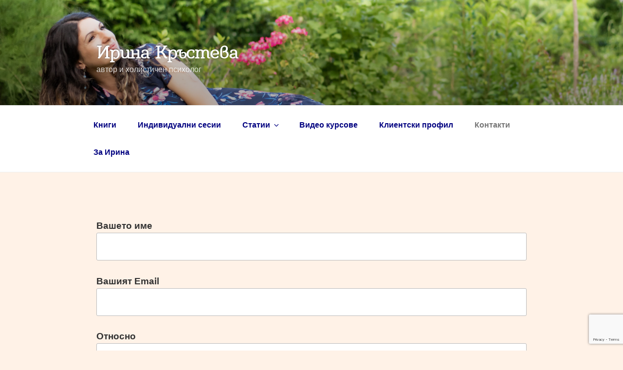

--- FILE ---
content_type: text/html; charset=utf-8
request_url: https://www.google.com/recaptcha/api2/anchor?ar=1&k=6LcwwoYUAAAAANecFTkuoKiNaYaFrWRO5GhAfXld&co=aHR0cHM6Ly93d3cuaXJpbmFrcmFzdGV2YS5jb206NDQz&hl=en&v=PoyoqOPhxBO7pBk68S4YbpHZ&size=invisible&anchor-ms=20000&execute-ms=30000&cb=rx9wflro54lw
body_size: 48533
content:
<!DOCTYPE HTML><html dir="ltr" lang="en"><head><meta http-equiv="Content-Type" content="text/html; charset=UTF-8">
<meta http-equiv="X-UA-Compatible" content="IE=edge">
<title>reCAPTCHA</title>
<style type="text/css">
/* cyrillic-ext */
@font-face {
  font-family: 'Roboto';
  font-style: normal;
  font-weight: 400;
  font-stretch: 100%;
  src: url(//fonts.gstatic.com/s/roboto/v48/KFO7CnqEu92Fr1ME7kSn66aGLdTylUAMa3GUBHMdazTgWw.woff2) format('woff2');
  unicode-range: U+0460-052F, U+1C80-1C8A, U+20B4, U+2DE0-2DFF, U+A640-A69F, U+FE2E-FE2F;
}
/* cyrillic */
@font-face {
  font-family: 'Roboto';
  font-style: normal;
  font-weight: 400;
  font-stretch: 100%;
  src: url(//fonts.gstatic.com/s/roboto/v48/KFO7CnqEu92Fr1ME7kSn66aGLdTylUAMa3iUBHMdazTgWw.woff2) format('woff2');
  unicode-range: U+0301, U+0400-045F, U+0490-0491, U+04B0-04B1, U+2116;
}
/* greek-ext */
@font-face {
  font-family: 'Roboto';
  font-style: normal;
  font-weight: 400;
  font-stretch: 100%;
  src: url(//fonts.gstatic.com/s/roboto/v48/KFO7CnqEu92Fr1ME7kSn66aGLdTylUAMa3CUBHMdazTgWw.woff2) format('woff2');
  unicode-range: U+1F00-1FFF;
}
/* greek */
@font-face {
  font-family: 'Roboto';
  font-style: normal;
  font-weight: 400;
  font-stretch: 100%;
  src: url(//fonts.gstatic.com/s/roboto/v48/KFO7CnqEu92Fr1ME7kSn66aGLdTylUAMa3-UBHMdazTgWw.woff2) format('woff2');
  unicode-range: U+0370-0377, U+037A-037F, U+0384-038A, U+038C, U+038E-03A1, U+03A3-03FF;
}
/* math */
@font-face {
  font-family: 'Roboto';
  font-style: normal;
  font-weight: 400;
  font-stretch: 100%;
  src: url(//fonts.gstatic.com/s/roboto/v48/KFO7CnqEu92Fr1ME7kSn66aGLdTylUAMawCUBHMdazTgWw.woff2) format('woff2');
  unicode-range: U+0302-0303, U+0305, U+0307-0308, U+0310, U+0312, U+0315, U+031A, U+0326-0327, U+032C, U+032F-0330, U+0332-0333, U+0338, U+033A, U+0346, U+034D, U+0391-03A1, U+03A3-03A9, U+03B1-03C9, U+03D1, U+03D5-03D6, U+03F0-03F1, U+03F4-03F5, U+2016-2017, U+2034-2038, U+203C, U+2040, U+2043, U+2047, U+2050, U+2057, U+205F, U+2070-2071, U+2074-208E, U+2090-209C, U+20D0-20DC, U+20E1, U+20E5-20EF, U+2100-2112, U+2114-2115, U+2117-2121, U+2123-214F, U+2190, U+2192, U+2194-21AE, U+21B0-21E5, U+21F1-21F2, U+21F4-2211, U+2213-2214, U+2216-22FF, U+2308-230B, U+2310, U+2319, U+231C-2321, U+2336-237A, U+237C, U+2395, U+239B-23B7, U+23D0, U+23DC-23E1, U+2474-2475, U+25AF, U+25B3, U+25B7, U+25BD, U+25C1, U+25CA, U+25CC, U+25FB, U+266D-266F, U+27C0-27FF, U+2900-2AFF, U+2B0E-2B11, U+2B30-2B4C, U+2BFE, U+3030, U+FF5B, U+FF5D, U+1D400-1D7FF, U+1EE00-1EEFF;
}
/* symbols */
@font-face {
  font-family: 'Roboto';
  font-style: normal;
  font-weight: 400;
  font-stretch: 100%;
  src: url(//fonts.gstatic.com/s/roboto/v48/KFO7CnqEu92Fr1ME7kSn66aGLdTylUAMaxKUBHMdazTgWw.woff2) format('woff2');
  unicode-range: U+0001-000C, U+000E-001F, U+007F-009F, U+20DD-20E0, U+20E2-20E4, U+2150-218F, U+2190, U+2192, U+2194-2199, U+21AF, U+21E6-21F0, U+21F3, U+2218-2219, U+2299, U+22C4-22C6, U+2300-243F, U+2440-244A, U+2460-24FF, U+25A0-27BF, U+2800-28FF, U+2921-2922, U+2981, U+29BF, U+29EB, U+2B00-2BFF, U+4DC0-4DFF, U+FFF9-FFFB, U+10140-1018E, U+10190-1019C, U+101A0, U+101D0-101FD, U+102E0-102FB, U+10E60-10E7E, U+1D2C0-1D2D3, U+1D2E0-1D37F, U+1F000-1F0FF, U+1F100-1F1AD, U+1F1E6-1F1FF, U+1F30D-1F30F, U+1F315, U+1F31C, U+1F31E, U+1F320-1F32C, U+1F336, U+1F378, U+1F37D, U+1F382, U+1F393-1F39F, U+1F3A7-1F3A8, U+1F3AC-1F3AF, U+1F3C2, U+1F3C4-1F3C6, U+1F3CA-1F3CE, U+1F3D4-1F3E0, U+1F3ED, U+1F3F1-1F3F3, U+1F3F5-1F3F7, U+1F408, U+1F415, U+1F41F, U+1F426, U+1F43F, U+1F441-1F442, U+1F444, U+1F446-1F449, U+1F44C-1F44E, U+1F453, U+1F46A, U+1F47D, U+1F4A3, U+1F4B0, U+1F4B3, U+1F4B9, U+1F4BB, U+1F4BF, U+1F4C8-1F4CB, U+1F4D6, U+1F4DA, U+1F4DF, U+1F4E3-1F4E6, U+1F4EA-1F4ED, U+1F4F7, U+1F4F9-1F4FB, U+1F4FD-1F4FE, U+1F503, U+1F507-1F50B, U+1F50D, U+1F512-1F513, U+1F53E-1F54A, U+1F54F-1F5FA, U+1F610, U+1F650-1F67F, U+1F687, U+1F68D, U+1F691, U+1F694, U+1F698, U+1F6AD, U+1F6B2, U+1F6B9-1F6BA, U+1F6BC, U+1F6C6-1F6CF, U+1F6D3-1F6D7, U+1F6E0-1F6EA, U+1F6F0-1F6F3, U+1F6F7-1F6FC, U+1F700-1F7FF, U+1F800-1F80B, U+1F810-1F847, U+1F850-1F859, U+1F860-1F887, U+1F890-1F8AD, U+1F8B0-1F8BB, U+1F8C0-1F8C1, U+1F900-1F90B, U+1F93B, U+1F946, U+1F984, U+1F996, U+1F9E9, U+1FA00-1FA6F, U+1FA70-1FA7C, U+1FA80-1FA89, U+1FA8F-1FAC6, U+1FACE-1FADC, U+1FADF-1FAE9, U+1FAF0-1FAF8, U+1FB00-1FBFF;
}
/* vietnamese */
@font-face {
  font-family: 'Roboto';
  font-style: normal;
  font-weight: 400;
  font-stretch: 100%;
  src: url(//fonts.gstatic.com/s/roboto/v48/KFO7CnqEu92Fr1ME7kSn66aGLdTylUAMa3OUBHMdazTgWw.woff2) format('woff2');
  unicode-range: U+0102-0103, U+0110-0111, U+0128-0129, U+0168-0169, U+01A0-01A1, U+01AF-01B0, U+0300-0301, U+0303-0304, U+0308-0309, U+0323, U+0329, U+1EA0-1EF9, U+20AB;
}
/* latin-ext */
@font-face {
  font-family: 'Roboto';
  font-style: normal;
  font-weight: 400;
  font-stretch: 100%;
  src: url(//fonts.gstatic.com/s/roboto/v48/KFO7CnqEu92Fr1ME7kSn66aGLdTylUAMa3KUBHMdazTgWw.woff2) format('woff2');
  unicode-range: U+0100-02BA, U+02BD-02C5, U+02C7-02CC, U+02CE-02D7, U+02DD-02FF, U+0304, U+0308, U+0329, U+1D00-1DBF, U+1E00-1E9F, U+1EF2-1EFF, U+2020, U+20A0-20AB, U+20AD-20C0, U+2113, U+2C60-2C7F, U+A720-A7FF;
}
/* latin */
@font-face {
  font-family: 'Roboto';
  font-style: normal;
  font-weight: 400;
  font-stretch: 100%;
  src: url(//fonts.gstatic.com/s/roboto/v48/KFO7CnqEu92Fr1ME7kSn66aGLdTylUAMa3yUBHMdazQ.woff2) format('woff2');
  unicode-range: U+0000-00FF, U+0131, U+0152-0153, U+02BB-02BC, U+02C6, U+02DA, U+02DC, U+0304, U+0308, U+0329, U+2000-206F, U+20AC, U+2122, U+2191, U+2193, U+2212, U+2215, U+FEFF, U+FFFD;
}
/* cyrillic-ext */
@font-face {
  font-family: 'Roboto';
  font-style: normal;
  font-weight: 500;
  font-stretch: 100%;
  src: url(//fonts.gstatic.com/s/roboto/v48/KFO7CnqEu92Fr1ME7kSn66aGLdTylUAMa3GUBHMdazTgWw.woff2) format('woff2');
  unicode-range: U+0460-052F, U+1C80-1C8A, U+20B4, U+2DE0-2DFF, U+A640-A69F, U+FE2E-FE2F;
}
/* cyrillic */
@font-face {
  font-family: 'Roboto';
  font-style: normal;
  font-weight: 500;
  font-stretch: 100%;
  src: url(//fonts.gstatic.com/s/roboto/v48/KFO7CnqEu92Fr1ME7kSn66aGLdTylUAMa3iUBHMdazTgWw.woff2) format('woff2');
  unicode-range: U+0301, U+0400-045F, U+0490-0491, U+04B0-04B1, U+2116;
}
/* greek-ext */
@font-face {
  font-family: 'Roboto';
  font-style: normal;
  font-weight: 500;
  font-stretch: 100%;
  src: url(//fonts.gstatic.com/s/roboto/v48/KFO7CnqEu92Fr1ME7kSn66aGLdTylUAMa3CUBHMdazTgWw.woff2) format('woff2');
  unicode-range: U+1F00-1FFF;
}
/* greek */
@font-face {
  font-family: 'Roboto';
  font-style: normal;
  font-weight: 500;
  font-stretch: 100%;
  src: url(//fonts.gstatic.com/s/roboto/v48/KFO7CnqEu92Fr1ME7kSn66aGLdTylUAMa3-UBHMdazTgWw.woff2) format('woff2');
  unicode-range: U+0370-0377, U+037A-037F, U+0384-038A, U+038C, U+038E-03A1, U+03A3-03FF;
}
/* math */
@font-face {
  font-family: 'Roboto';
  font-style: normal;
  font-weight: 500;
  font-stretch: 100%;
  src: url(//fonts.gstatic.com/s/roboto/v48/KFO7CnqEu92Fr1ME7kSn66aGLdTylUAMawCUBHMdazTgWw.woff2) format('woff2');
  unicode-range: U+0302-0303, U+0305, U+0307-0308, U+0310, U+0312, U+0315, U+031A, U+0326-0327, U+032C, U+032F-0330, U+0332-0333, U+0338, U+033A, U+0346, U+034D, U+0391-03A1, U+03A3-03A9, U+03B1-03C9, U+03D1, U+03D5-03D6, U+03F0-03F1, U+03F4-03F5, U+2016-2017, U+2034-2038, U+203C, U+2040, U+2043, U+2047, U+2050, U+2057, U+205F, U+2070-2071, U+2074-208E, U+2090-209C, U+20D0-20DC, U+20E1, U+20E5-20EF, U+2100-2112, U+2114-2115, U+2117-2121, U+2123-214F, U+2190, U+2192, U+2194-21AE, U+21B0-21E5, U+21F1-21F2, U+21F4-2211, U+2213-2214, U+2216-22FF, U+2308-230B, U+2310, U+2319, U+231C-2321, U+2336-237A, U+237C, U+2395, U+239B-23B7, U+23D0, U+23DC-23E1, U+2474-2475, U+25AF, U+25B3, U+25B7, U+25BD, U+25C1, U+25CA, U+25CC, U+25FB, U+266D-266F, U+27C0-27FF, U+2900-2AFF, U+2B0E-2B11, U+2B30-2B4C, U+2BFE, U+3030, U+FF5B, U+FF5D, U+1D400-1D7FF, U+1EE00-1EEFF;
}
/* symbols */
@font-face {
  font-family: 'Roboto';
  font-style: normal;
  font-weight: 500;
  font-stretch: 100%;
  src: url(//fonts.gstatic.com/s/roboto/v48/KFO7CnqEu92Fr1ME7kSn66aGLdTylUAMaxKUBHMdazTgWw.woff2) format('woff2');
  unicode-range: U+0001-000C, U+000E-001F, U+007F-009F, U+20DD-20E0, U+20E2-20E4, U+2150-218F, U+2190, U+2192, U+2194-2199, U+21AF, U+21E6-21F0, U+21F3, U+2218-2219, U+2299, U+22C4-22C6, U+2300-243F, U+2440-244A, U+2460-24FF, U+25A0-27BF, U+2800-28FF, U+2921-2922, U+2981, U+29BF, U+29EB, U+2B00-2BFF, U+4DC0-4DFF, U+FFF9-FFFB, U+10140-1018E, U+10190-1019C, U+101A0, U+101D0-101FD, U+102E0-102FB, U+10E60-10E7E, U+1D2C0-1D2D3, U+1D2E0-1D37F, U+1F000-1F0FF, U+1F100-1F1AD, U+1F1E6-1F1FF, U+1F30D-1F30F, U+1F315, U+1F31C, U+1F31E, U+1F320-1F32C, U+1F336, U+1F378, U+1F37D, U+1F382, U+1F393-1F39F, U+1F3A7-1F3A8, U+1F3AC-1F3AF, U+1F3C2, U+1F3C4-1F3C6, U+1F3CA-1F3CE, U+1F3D4-1F3E0, U+1F3ED, U+1F3F1-1F3F3, U+1F3F5-1F3F7, U+1F408, U+1F415, U+1F41F, U+1F426, U+1F43F, U+1F441-1F442, U+1F444, U+1F446-1F449, U+1F44C-1F44E, U+1F453, U+1F46A, U+1F47D, U+1F4A3, U+1F4B0, U+1F4B3, U+1F4B9, U+1F4BB, U+1F4BF, U+1F4C8-1F4CB, U+1F4D6, U+1F4DA, U+1F4DF, U+1F4E3-1F4E6, U+1F4EA-1F4ED, U+1F4F7, U+1F4F9-1F4FB, U+1F4FD-1F4FE, U+1F503, U+1F507-1F50B, U+1F50D, U+1F512-1F513, U+1F53E-1F54A, U+1F54F-1F5FA, U+1F610, U+1F650-1F67F, U+1F687, U+1F68D, U+1F691, U+1F694, U+1F698, U+1F6AD, U+1F6B2, U+1F6B9-1F6BA, U+1F6BC, U+1F6C6-1F6CF, U+1F6D3-1F6D7, U+1F6E0-1F6EA, U+1F6F0-1F6F3, U+1F6F7-1F6FC, U+1F700-1F7FF, U+1F800-1F80B, U+1F810-1F847, U+1F850-1F859, U+1F860-1F887, U+1F890-1F8AD, U+1F8B0-1F8BB, U+1F8C0-1F8C1, U+1F900-1F90B, U+1F93B, U+1F946, U+1F984, U+1F996, U+1F9E9, U+1FA00-1FA6F, U+1FA70-1FA7C, U+1FA80-1FA89, U+1FA8F-1FAC6, U+1FACE-1FADC, U+1FADF-1FAE9, U+1FAF0-1FAF8, U+1FB00-1FBFF;
}
/* vietnamese */
@font-face {
  font-family: 'Roboto';
  font-style: normal;
  font-weight: 500;
  font-stretch: 100%;
  src: url(//fonts.gstatic.com/s/roboto/v48/KFO7CnqEu92Fr1ME7kSn66aGLdTylUAMa3OUBHMdazTgWw.woff2) format('woff2');
  unicode-range: U+0102-0103, U+0110-0111, U+0128-0129, U+0168-0169, U+01A0-01A1, U+01AF-01B0, U+0300-0301, U+0303-0304, U+0308-0309, U+0323, U+0329, U+1EA0-1EF9, U+20AB;
}
/* latin-ext */
@font-face {
  font-family: 'Roboto';
  font-style: normal;
  font-weight: 500;
  font-stretch: 100%;
  src: url(//fonts.gstatic.com/s/roboto/v48/KFO7CnqEu92Fr1ME7kSn66aGLdTylUAMa3KUBHMdazTgWw.woff2) format('woff2');
  unicode-range: U+0100-02BA, U+02BD-02C5, U+02C7-02CC, U+02CE-02D7, U+02DD-02FF, U+0304, U+0308, U+0329, U+1D00-1DBF, U+1E00-1E9F, U+1EF2-1EFF, U+2020, U+20A0-20AB, U+20AD-20C0, U+2113, U+2C60-2C7F, U+A720-A7FF;
}
/* latin */
@font-face {
  font-family: 'Roboto';
  font-style: normal;
  font-weight: 500;
  font-stretch: 100%;
  src: url(//fonts.gstatic.com/s/roboto/v48/KFO7CnqEu92Fr1ME7kSn66aGLdTylUAMa3yUBHMdazQ.woff2) format('woff2');
  unicode-range: U+0000-00FF, U+0131, U+0152-0153, U+02BB-02BC, U+02C6, U+02DA, U+02DC, U+0304, U+0308, U+0329, U+2000-206F, U+20AC, U+2122, U+2191, U+2193, U+2212, U+2215, U+FEFF, U+FFFD;
}
/* cyrillic-ext */
@font-face {
  font-family: 'Roboto';
  font-style: normal;
  font-weight: 900;
  font-stretch: 100%;
  src: url(//fonts.gstatic.com/s/roboto/v48/KFO7CnqEu92Fr1ME7kSn66aGLdTylUAMa3GUBHMdazTgWw.woff2) format('woff2');
  unicode-range: U+0460-052F, U+1C80-1C8A, U+20B4, U+2DE0-2DFF, U+A640-A69F, U+FE2E-FE2F;
}
/* cyrillic */
@font-face {
  font-family: 'Roboto';
  font-style: normal;
  font-weight: 900;
  font-stretch: 100%;
  src: url(//fonts.gstatic.com/s/roboto/v48/KFO7CnqEu92Fr1ME7kSn66aGLdTylUAMa3iUBHMdazTgWw.woff2) format('woff2');
  unicode-range: U+0301, U+0400-045F, U+0490-0491, U+04B0-04B1, U+2116;
}
/* greek-ext */
@font-face {
  font-family: 'Roboto';
  font-style: normal;
  font-weight: 900;
  font-stretch: 100%;
  src: url(//fonts.gstatic.com/s/roboto/v48/KFO7CnqEu92Fr1ME7kSn66aGLdTylUAMa3CUBHMdazTgWw.woff2) format('woff2');
  unicode-range: U+1F00-1FFF;
}
/* greek */
@font-face {
  font-family: 'Roboto';
  font-style: normal;
  font-weight: 900;
  font-stretch: 100%;
  src: url(//fonts.gstatic.com/s/roboto/v48/KFO7CnqEu92Fr1ME7kSn66aGLdTylUAMa3-UBHMdazTgWw.woff2) format('woff2');
  unicode-range: U+0370-0377, U+037A-037F, U+0384-038A, U+038C, U+038E-03A1, U+03A3-03FF;
}
/* math */
@font-face {
  font-family: 'Roboto';
  font-style: normal;
  font-weight: 900;
  font-stretch: 100%;
  src: url(//fonts.gstatic.com/s/roboto/v48/KFO7CnqEu92Fr1ME7kSn66aGLdTylUAMawCUBHMdazTgWw.woff2) format('woff2');
  unicode-range: U+0302-0303, U+0305, U+0307-0308, U+0310, U+0312, U+0315, U+031A, U+0326-0327, U+032C, U+032F-0330, U+0332-0333, U+0338, U+033A, U+0346, U+034D, U+0391-03A1, U+03A3-03A9, U+03B1-03C9, U+03D1, U+03D5-03D6, U+03F0-03F1, U+03F4-03F5, U+2016-2017, U+2034-2038, U+203C, U+2040, U+2043, U+2047, U+2050, U+2057, U+205F, U+2070-2071, U+2074-208E, U+2090-209C, U+20D0-20DC, U+20E1, U+20E5-20EF, U+2100-2112, U+2114-2115, U+2117-2121, U+2123-214F, U+2190, U+2192, U+2194-21AE, U+21B0-21E5, U+21F1-21F2, U+21F4-2211, U+2213-2214, U+2216-22FF, U+2308-230B, U+2310, U+2319, U+231C-2321, U+2336-237A, U+237C, U+2395, U+239B-23B7, U+23D0, U+23DC-23E1, U+2474-2475, U+25AF, U+25B3, U+25B7, U+25BD, U+25C1, U+25CA, U+25CC, U+25FB, U+266D-266F, U+27C0-27FF, U+2900-2AFF, U+2B0E-2B11, U+2B30-2B4C, U+2BFE, U+3030, U+FF5B, U+FF5D, U+1D400-1D7FF, U+1EE00-1EEFF;
}
/* symbols */
@font-face {
  font-family: 'Roboto';
  font-style: normal;
  font-weight: 900;
  font-stretch: 100%;
  src: url(//fonts.gstatic.com/s/roboto/v48/KFO7CnqEu92Fr1ME7kSn66aGLdTylUAMaxKUBHMdazTgWw.woff2) format('woff2');
  unicode-range: U+0001-000C, U+000E-001F, U+007F-009F, U+20DD-20E0, U+20E2-20E4, U+2150-218F, U+2190, U+2192, U+2194-2199, U+21AF, U+21E6-21F0, U+21F3, U+2218-2219, U+2299, U+22C4-22C6, U+2300-243F, U+2440-244A, U+2460-24FF, U+25A0-27BF, U+2800-28FF, U+2921-2922, U+2981, U+29BF, U+29EB, U+2B00-2BFF, U+4DC0-4DFF, U+FFF9-FFFB, U+10140-1018E, U+10190-1019C, U+101A0, U+101D0-101FD, U+102E0-102FB, U+10E60-10E7E, U+1D2C0-1D2D3, U+1D2E0-1D37F, U+1F000-1F0FF, U+1F100-1F1AD, U+1F1E6-1F1FF, U+1F30D-1F30F, U+1F315, U+1F31C, U+1F31E, U+1F320-1F32C, U+1F336, U+1F378, U+1F37D, U+1F382, U+1F393-1F39F, U+1F3A7-1F3A8, U+1F3AC-1F3AF, U+1F3C2, U+1F3C4-1F3C6, U+1F3CA-1F3CE, U+1F3D4-1F3E0, U+1F3ED, U+1F3F1-1F3F3, U+1F3F5-1F3F7, U+1F408, U+1F415, U+1F41F, U+1F426, U+1F43F, U+1F441-1F442, U+1F444, U+1F446-1F449, U+1F44C-1F44E, U+1F453, U+1F46A, U+1F47D, U+1F4A3, U+1F4B0, U+1F4B3, U+1F4B9, U+1F4BB, U+1F4BF, U+1F4C8-1F4CB, U+1F4D6, U+1F4DA, U+1F4DF, U+1F4E3-1F4E6, U+1F4EA-1F4ED, U+1F4F7, U+1F4F9-1F4FB, U+1F4FD-1F4FE, U+1F503, U+1F507-1F50B, U+1F50D, U+1F512-1F513, U+1F53E-1F54A, U+1F54F-1F5FA, U+1F610, U+1F650-1F67F, U+1F687, U+1F68D, U+1F691, U+1F694, U+1F698, U+1F6AD, U+1F6B2, U+1F6B9-1F6BA, U+1F6BC, U+1F6C6-1F6CF, U+1F6D3-1F6D7, U+1F6E0-1F6EA, U+1F6F0-1F6F3, U+1F6F7-1F6FC, U+1F700-1F7FF, U+1F800-1F80B, U+1F810-1F847, U+1F850-1F859, U+1F860-1F887, U+1F890-1F8AD, U+1F8B0-1F8BB, U+1F8C0-1F8C1, U+1F900-1F90B, U+1F93B, U+1F946, U+1F984, U+1F996, U+1F9E9, U+1FA00-1FA6F, U+1FA70-1FA7C, U+1FA80-1FA89, U+1FA8F-1FAC6, U+1FACE-1FADC, U+1FADF-1FAE9, U+1FAF0-1FAF8, U+1FB00-1FBFF;
}
/* vietnamese */
@font-face {
  font-family: 'Roboto';
  font-style: normal;
  font-weight: 900;
  font-stretch: 100%;
  src: url(//fonts.gstatic.com/s/roboto/v48/KFO7CnqEu92Fr1ME7kSn66aGLdTylUAMa3OUBHMdazTgWw.woff2) format('woff2');
  unicode-range: U+0102-0103, U+0110-0111, U+0128-0129, U+0168-0169, U+01A0-01A1, U+01AF-01B0, U+0300-0301, U+0303-0304, U+0308-0309, U+0323, U+0329, U+1EA0-1EF9, U+20AB;
}
/* latin-ext */
@font-face {
  font-family: 'Roboto';
  font-style: normal;
  font-weight: 900;
  font-stretch: 100%;
  src: url(//fonts.gstatic.com/s/roboto/v48/KFO7CnqEu92Fr1ME7kSn66aGLdTylUAMa3KUBHMdazTgWw.woff2) format('woff2');
  unicode-range: U+0100-02BA, U+02BD-02C5, U+02C7-02CC, U+02CE-02D7, U+02DD-02FF, U+0304, U+0308, U+0329, U+1D00-1DBF, U+1E00-1E9F, U+1EF2-1EFF, U+2020, U+20A0-20AB, U+20AD-20C0, U+2113, U+2C60-2C7F, U+A720-A7FF;
}
/* latin */
@font-face {
  font-family: 'Roboto';
  font-style: normal;
  font-weight: 900;
  font-stretch: 100%;
  src: url(//fonts.gstatic.com/s/roboto/v48/KFO7CnqEu92Fr1ME7kSn66aGLdTylUAMa3yUBHMdazQ.woff2) format('woff2');
  unicode-range: U+0000-00FF, U+0131, U+0152-0153, U+02BB-02BC, U+02C6, U+02DA, U+02DC, U+0304, U+0308, U+0329, U+2000-206F, U+20AC, U+2122, U+2191, U+2193, U+2212, U+2215, U+FEFF, U+FFFD;
}

</style>
<link rel="stylesheet" type="text/css" href="https://www.gstatic.com/recaptcha/releases/PoyoqOPhxBO7pBk68S4YbpHZ/styles__ltr.css">
<script nonce="Zzttj9CLA0c2AD5RqBUC5A" type="text/javascript">window['__recaptcha_api'] = 'https://www.google.com/recaptcha/api2/';</script>
<script type="text/javascript" src="https://www.gstatic.com/recaptcha/releases/PoyoqOPhxBO7pBk68S4YbpHZ/recaptcha__en.js" nonce="Zzttj9CLA0c2AD5RqBUC5A">
      
    </script></head>
<body><div id="rc-anchor-alert" class="rc-anchor-alert"></div>
<input type="hidden" id="recaptcha-token" value="[base64]">
<script type="text/javascript" nonce="Zzttj9CLA0c2AD5RqBUC5A">
      recaptcha.anchor.Main.init("[\x22ainput\x22,[\x22bgdata\x22,\x22\x22,\[base64]/[base64]/[base64]/bmV3IHJbeF0oY1swXSk6RT09Mj9uZXcgclt4XShjWzBdLGNbMV0pOkU9PTM/bmV3IHJbeF0oY1swXSxjWzFdLGNbMl0pOkU9PTQ/[base64]/[base64]/[base64]/[base64]/[base64]/[base64]/[base64]/[base64]\x22,\[base64]\x22,\[base64]/w7PCt8KSw6/[base64]/DmMKrwox5PcODTF7DhAwCwpBmw7BBBWAGwqrDkMObw7ggDGhLDjHCqcKANcK7eMOHw7ZlBicfwoIgw7bCjksIw7rDs8K2CMOGEcKGFMKtXFDCk1ByU3/DiMK0wr1bDMO/w6DDiMKvcH3CpBzDl8OKN8KjwpAFwrnCvMODwo/DlcKRZcORw5bCv3EXbsORwp/Ck8OcMk/DnEINA8OKGUZ0w4DDqcOkQ1LDgHQ5X8O1wpltbHJHZAjDoMKqw7FVeMOJMXPCliDDpcKdw7pDwpIgwqvDm0rDpX4nwqfCusKRwo5XAsK0Q8O1ERLCqMKFMF49wqdGKX4jQm3Cr8KlwqUcUExUNMKQwrXCgHfDvsKew61Hw5dYwqTDr8KMHkkLScOzKDfCmi/[base64]/w5xtf8Orb3hXwqA2w7nDtldkbFvCqifCmsKfw4NqYcO8wr8mw6IMw6DDmsKdIk1zwqvCuk4VKsKBEcKZHcOMwrPChFIuTsKXwpjCmcOYJ2Unw7TDpsOWwrZoSMOBw6PCmAEUV2vDqy7Dp8Otw4Ezw5bDlcKXwo/Dt1zDvXPCjTjDvMKWwoJjw5xAYsKOwqJeQggIc8O6NXFFOsKCwrRkw4/CvwPCjH3DuUjDjcKWwo3Cu37Dn8KOwpzDvl7DsMOIw5zCjQsrw4w2w5BBw6U/[base64]/DoVPDvXoOwq9SwqLDj8OYPDFuwrAyaMKHQTHDt1xpT8KXwpfClhHCp8KywrwEWhrCu3poAl3CiXAVw6zCoEFaw7rCkMK1aEjCgMOsw5DCqmN9Vj4hw5t/[base64]/wrMDbsKqw6bDoMKRasKRGwbDg8KNw77CrAE+SjU4wogvSsKKIcOKBhTCm8KTwrTDjcOlG8KkHVd5RkJOw5HDqAECw6bCvlfDh2BqworDlcO7wqzDsQvDrcOCIV8jSMKtw6rDnQIOwqnCvsKHwovCrcOGSSjCgEEZMgMbKTzDvmzDijTDhF5lw7c/w7XCucOocEYjw4/Ds8OUw7kdWFbDh8K/ZsOiVMORFcKSwrlAJU0Tw5FMw4DDpk/[base64]/CrFzCosKVw7ZXw4Y1bsK5wrLDq8O0N8KMbcOxwoHDs2Asw5NjazNywroNwrgGwpQZaChBwrDDhTpPYMKgwo8ew5TClQnDrBpTWiDDhwHCusKIwrY1wo/Dgw7Dl8OYw7/Cr8KJRidewobCgsOXasOtw6jDsjrCg3HCtMKTw7DDs8KTPX/DrnzCglTDhcKlQsOmfUplcGIZw5jCmQYcwrzDvsO2PsO3w5jDmhRpw65TLsKxw6wtYW8REHHDuHLComtVbsObw6tCdcO8wqsEeAzDiF1Sw6XDjMKzDMKheMK8LcOtwrjCh8KOw6RWwr1JYsOrVFfDpUsuw5/Cpz/[base64]/CghvDmgfCkU7CmzXDj3hpwrRowonCpsOnw40uw7YKAcOaGBZXw67CrcOSw6zDvWJuw4cRw5jCjcOfw4NsS1TCscKTZMO/w6whw6TCqcKaDcK/HV5Lw4gNKn0Xw6TDmRTDo0XCtMOuw6M0HiTDoMOZCMK7w6B0Jm/Cp8KAF8Klw6bClsO4d8KsHmcsTMO1KTEpwoDCosKICMKzw6QCecKFHk4+a19YwoUaYsK5w4jCn2vCgxXDrVEHw7jCjcOqw6/ChsOCbcKbSB0Mw6Bnw5ISZMOWw6xlPiFbw7JAaE4/[base64]/[base64]/DmMK/PBcwO8O/ZzAkwot6XyYKJh01aS4uEsK4acOJXMOVA1jCtwvDsUZGwqsIUjwpwrHDvsK9w5LDlsKRS3XDtANJwpt/w6YRbsOZZVfDrg0PM8OeW8KVw7jDoMKubFt3H8OmMF1ew5PDrloxMmVXbW1PY00pbMK/bcKTwrMJKsKRPcOBGMOyC8O4EsOwDMKiMcO4w70KwoA8dcO0w4VzVCEaBnJEO8K9QR9JKkVtw5/DjsObwpY7w4Zuwp8YwrFVDitUd0LDqsKXwrQHTCDDsMOOQcK8w4LDu8OvWsO6fEbDoUPCtg0RwoPCoMOBeDfCgsOyTsK8wqZ1w7bDkgtLwodUNXM5woHDpWbCs8OMEMOZw4nDn8OkwrHCkTfDnMK1fcOpwr0Xwq/[base64]/e1jCiMKSeF3DvcOZTxLChVbCsQB0WcK1wpLCpMKBwo8OJMK4WsOiwphgw7nDnW4AfMKSWsOjcVk6w6TDqG0WwqY1E8K7ZMObMXTDnBYBEsOQwq/[base64]/DpwLCp1zCmhrDmsOKw5TDijnCk1tSNsKewpbCoEXCnn3Coxs5w4Qqw6LDv8KMw5DCsB0KbMK2w5PDjMKnesKKwrrDo8KEw5DCoCJXw6tVwoFFw4JxwofChxhow7RVC03DlMOZDjzDh1/DncO4EsOUw4Ngw5cWZcOswqrDssOwJHnCnRIyPAXDghtdwqdjw4fDn2wRA1LCmkgVK8KPYWBnw7p7MDAtwrfDpsKxWU1ywqB7wqFqw5wwJcOLUcOXw7zCrMKUwrTDq8Ofw49WwqfChilMwoHDkhvCoMONCxjCjnTDkMODNcOwByIbw6Imw6F9C2vChStMwqYowrp/Il1Ve8ONR8KVUsK/[base64]/DtsKKwqjCpwd0IcKBwp/CpnzCgTnCmsOtw4XDpsOUTxR+BEjCr0MdWGIHB8O2w63CkH57NG1xEnzCgcK0VcK0P8OmLcO7OsKpwqkdESXDl8K5XnjDo8ONwpkxNMOFwpVXwrDCl2JlwrLDqnhsH8OgQ8O2fcOWGkbCsmDDmxNRwrPDrBLCnkMOKn/DqcKMEcOtRW3DqWllFMKmwpBqciLCnilPwpAcwr3CmsO/woBnWFTCmxHCqHwIw4fDvwImwqXDnHBrwonCo0Rpw5PCoiYLwrcpw5YKwrg1w7J3w7Y5KMKwwrTDrWHCvMO5ecKkZcKdwqjDlComXHQPBMKEw5bCscKLMsOXwpc/[base64]/DrR7Cu0ZsSG0tw4zDiMKCZmbDoWxMUjBRdMOuwovDglR5w794w60jw7EmwrzCo8KnFS3Di8K9wogswrvDjWMRw6AOBw8rSUfDuTbCnmsSw50FYMKqHAUiw4jCm8O3wq/DswQ8NcOCw71rf0xtwoTCv8KywpHDqMOrw6rCqsOXw5fDmsKxcGU1w6nChDVmfDbDocOKI8K5w5jDjMOcw4RGw5fDvcOswrPCmMKxH2fCgSFyw5/Cr0jCgU3DhMOQw4M/Y8K0f8OGBFXChAk3w5PCs8OFwqFbw4fDtMKPwpTDknBNLcOSwoTDiMKww7VQBsOgZ0/DlcOmFyDCiMKRS8K5BEBmRSBFw6o5BG8BQcK+PcKLw6fDs8Kpw4AWEsKeccKxThkVCcORwo/Dr1TCjAPCtFvDsykqHMOXY8KUw4ADw6B+wphDBQzDhcKOdC3Dg8KOeMKKwp1Lw4BBA8KJw7jDr8Ogw5XDjwjDjMKMw6/DocKFcyXCmFYweMOjwqfDisK8wp5bVCN9AkHCri9Zw5DDkBkNwo7Ch8Kww6TDocOkwofDthPCrsOOw7/DvXfDr1/CjMKuCQxKwpI+ZELCncONwpTCm3LDggfDmsOgMQ5NwoE7w5wxHRYNbCg/[base64]/Dh8OSw7Ryw47DqMOgw4BybsKwwrBOwrh3wqbDgmx6w6dgEMKywo0hJMKcw7bCp8O6woU/[base64]/w7JOMsOpwqPCiMOAwrjDu8KmaF8/[base64]/DpMOJwoHCtcOmVW/[base64]/[base64]/CinHCjg/CnClawpXDjcKww4JAM3cjw6HDkHHCjcKDOmA1w7RIS8KAw6U6woJSw5rDsEPDsRFvw4Muw6Qxw5vDrcKVw7LDr8KIw4IfG8K0w7fCo3nDjMOgR33ChC/CvsK4PV3Dj8KNYCTCmsOjwpdqEyRJw7LDijEdDsO2CMOxw5rDoyHCmMKQYcOAwqnDhiEgD1DCsSXDpsKWwo95wqbCjMOhwqfDsSPDq8Kjw5DCrQgDw7zCvAfDq8K5B00xBh/DjcO8ISXDlsKnw6Iow5XCskwVw5hYwqTCiALCksKgwr/[base64]/[base64]/ClzbDnMOPwrIOwqoSwrxww7Azw6jDj8OXwqTDvcOxJcK8wpRHwo3ClXpdK8O+BcKqw7/DqsKnwrTDqsKKfcK5w5HCoStKwqJOwo8XVjrDtnrDsARnKGwKwoh6ZsO6bsKqwqh0UcKqNcOUOVgXw4bDssKDw4XDqRDCvj/Dki1HwrFmw4VSw7/CtHdKwrfCpkxtOcKfw6Bawo3CscOAw5sQwrR4A8KdXUrDnHV9PsKiDhUgwo7Ci8K7eMOPKXhyw7FmVcOPMcODw5Q2w47CsMO9DiNBw4xlwpfCplPDhMOiSMO4RhzDh8OZw5kMw5sUwrLDjXTDuBd8wpwGdTjCjhgeQMO/wrrDpnYpw7PCkMKBR0w0w4jCqMO/[base64]/[base64]/[base64]/aSB/BAZUDcOSw4XCmsOvWDx7wrw6w5TDocKxw4kTwqbCqygOw6TDrGXCpnbCrcKuwoUxwqfCm8Ovwo0DwoHDu8KDw6zDlcOaa8OzNUbCq04nwqPCpcKbw4tMwqLDhsKhw5IpBzPDocOwwo4swqUhwpnCkFdHw75HwpfDlEJqwpdXMw/[base64]/DsGzCosO4w4PClDPDoETCv8OwNsKjwpo3ZRAJwoEWJ0Ypw77CvsOPw4PDl8Klw4PDocK6woEMeMO9w6DCocODw5wHFTPDtHAWIn03wpw6w6p2w7LCqFrDlnY7Cw/DgMOfcFfCkXPDlsKzEQDCpMKdw6XCvsKlIEBSeHx2A8Kpw5dRHRHCg1Rrw6XDvhxYw6UnwrfDrsOaBcKkw5bDh8KTXyrClMO0WsKLwpF4w7XDgMOVHU/DvU8kwpzDs3YLaMK3a0Iww5DCicKmwo/DocK4BynClTkidsO+S8KbMMOrwpZuHBTDosKLwqfDqcOMwojDiMKJwrRfT8KAw5LChsOkJzbCtcKSX8Onw6x8wpLCr8KDwq9BHcOab8KAw6ElwpjCosO3ZF3DsMKfw4jDpnknwqcETcKew6t1GVfDhsKaFGRhw5XCkn4/[base64]/CmMKeUAwkOy/[base64]/Dn8KrLzHDrMOcw6YUIsOULMOnw5DDu8OIJcKVFjJEwoUwO8ONYcKtw4/[base64]/w6xwAkQJw7PCvcKPw6XDsMKAQCsEwpk7wqthXDRwQMKubjTDi8Odw7/DoMKKwrDDnMO7wo/DpizCiMOBSXDCpxRKA2Ntw7nClMOnIcKDHcO1L2/DqMKkw7onfcKNEk1OUcK2b8K5YwDChjDDn8ODwoXCn8OsUsObwrPDqcK1w63ChU85w6Ymw4ETMywtUhxhwpnDrXvCgl7CvBXCph/Dvn3DlAXCrMOew5ItBGTCpj1MKMO6wrUZwrXCp8K5w6Viw64RDcKfHcK2woYaWcK8wr/DpMKvw6V7woIowqwYw4USQcObw4YXSzTCtmoew4rDsF3CucOywo8WGVrCvj5lwqtiw6I0O8OLM8Obwq8hw6tmw7FawqNLf0jDszvChSTCvlx9w4HDrsKKeMOFw5/Dv8KUwqXDrMK/w5vDscK4w5LDmsOqM1dyW0YuwqDCvTJHVcKZGMOGF8KEwrkzwqvDpWZXwq8Wwo1/wrtCR1gFw7gNW3YeFsK1KsOgeEUiw6PDtsOUw63Drxw/[base64]/DoR4rwrk7wrxewpQ+IsOfTcOgw4I6RT3Ct3fCvlHDgcOlSRpjSjRBw7bDr15HMMKkwoEKw6cEwrnDqG3DlcOyFcK0T8KoD8O+wot4wqRddHwTaER/wrwnw74Hw50YaR/Dh8KecMOiw54CworCiMKew6LCt2BCwqHCjcK7PcOwwr/CoMKXKTHCiHjDmMO8wrnDrsK4SMO5PzjCn8KNwoDDtALCusOtFTvCpsKZVHwhw4kQw5PDi0jDlXLDnsO2w7YoHRjDmAHDtcOnSsOFScO3YcKBfQjDqVdpwrp5bMOeIjBQUCoWwqDCssKZGmvDrsOsw4vDucOVR3NlVTjDjMOmSMODeT4eCG9owpzCmjx/[base64]/[base64]/CmmAPYcKWE8K6acOoVMOwVMOCYsKsw6DCpk7DigXDsMOReh/[base64]/[base64]/CnXNxdcKqf8KMw4nDvyPDo8KECsOYK3nCocOtHEINODXCijbCksOxw6XDsSDDpEJlw5RNfhkGXXVATMKfwq7DlxDCih7DlMOWw642woUuwr0AYcKuSsOpw6Y/HRQ7WXrDuX8aZsO2wqxTwrLCpsOgEMK9wq3CnMOTwqfDjMOxCMKrwoF8cMO/wqHCisOvw6/DtMOGw7kWBsKFNMOsw6nDicKdw7lxwpzDuMOXTxdmPyBbw4w1cyEIw744wq4oZHnChsKJwqNRw5JXRG/CtMOmYTbCmiQkwrrCpsK1UzbCvgYswrXDq8K/[base64]/LRnDvsKsNEDClMOWTx1Uw7/CmCfCosO+bsKMHjTCu8KVw5LDssKwwqrDgXABWXlaRsKMFm5Wwr5GTcOHwoQ/Onh/w6XChh4OAiV3w7TDo8O6GcOlwrZXw554w78ewoHDgGxBBjNJDmRoDEfCmMO0SQNIJkzDjkXDuj7DqMO3E1xiOmNtS8KdwoHDnnZ5JRIQwpPCu8KkFsOkw7AsQsOYJ0Y/En3Ch8KAIBjChWRnZMKAw5vDgcK0NsKiA8OWCS3DvMOCw53DsD/DsFxPYcKPwoDDl8O7w5BGw7YAw7TCpm3DiDV/JsOcwoLCicK2PUlnTMKVwrtjwq7DtgjCucKZHhoLwosEwp9aYcK4USoUacOCacOBwqfDg0Ntwr9Bwq/Dq2IGwo4Pw5DDoMKvX8Khw67Dpgl9w7BXGWs9w7fDgcKYw6PCkMK7d1bCoEvCrsKYQCJuK3PDp8K7OcOnaBBvIV40FWXDicOvH2EpI00ywoTDpiPDvsKhw49BwqTCkRY/wos8wqVefHrDjcOPA8KtwqHCssOGUcOQVcKuGgt+by1HUzlbwoDCkFDCvWAxEAnDssKBBWHDtMOaZHXCuFwHTMKEFRLDg8KGw7nDumgvJMKSacK9w54lwrXDs8Kfe3t6w6PCncO/[base64]/ChEQfw67CqMKww7/Ct8OHEcK7Z3kBMA0PMzvDt8OCMEZSPMK4SF3DqsK8w4XDsmYxw6zCkcKwZHQAwpoyGMK+X8Kzbh3CmMKiwqAfCGnDqMOML8KQw6Anw5XDuC3CvxHDvABVwrs3w7vDmsK2wrQqMU/DusOpwqXDnDJfw4rDq8KLA8Ksw5TDijHDicOqwrbCl8KjwoTDr8OUwq3DoXvDucOdw4VKSBJPwpjCucOqw4jDiy9gZGnCpXthbsKxNMOEw53Dl8Kpw7BWwqhOEcO4LSnCmA/[base64]/CjmrDliHCgmBzw7R2ZC9cLcK8UsOoF21YBhdHEsOpwpLDtDHDlMO3w53DvUjChcKMwoY8XHDCgsKqKsKqL0pXw7whwoHCmsK5w5PCjsK0w4QOd8OGw4s8ccOqHAFHN0bDtG3Cmj7CtMKewrjCh8OiwpTCmwIdb8O/HFTDisK0wpZfAUTDv0rDo1vDsMK+wojDisOTwq17ElXDrxTCoU12KcKpworDgBDCi0bCm2JtIMOOwrULKCUAa8K4woMhw5/[base64]/wrgGwobCpsOGdkR2dW5YwolSwrAAwq7CrMOcw5PDlSXDq2/[base64]/[base64]/[base64]/[base64]/[base64]/DgcK2wqjDlFd0wr0CwrvCsCjCtlTCkX3ClnzCpcOUw5vDp8KIS1xPwps1woHDoBHCv8K6woPCj0dWMALDksOYTls7KMK6Phowwo7DnxXCssKpSVDDpcO4dsO1wonCjsK5wpbCicK+wqzCgRB8wrllD8Kmw4wGwpFqw5/[base64]/ClsOCw7/CvsKNIsOswpjDn2MzK3DCtinDhTVlKMKgw7/[base64]/Cg1/CpMK/LcKpwpPClFwZwqpdRnvClcKuwpgDw71Oam5aw4TDiUc7wpAkwpDCuVUrYUp/w4BBwqfCjGJNwqhcw6fDqnbDgMOQCMKrw57DnMKUXMOPw6wMYcKdwr0Kw7cBw7nDl8OHNXIowr/Cq8Oawocdw53CoQ3DhsKrFn/Cmxlzw6HDl8Kaw4sfw5ZAV8KOQiR2JltqGcKCSsKFw68+CB3DvcKJWFfDuMKywoDCrsK5wq4gRsKKcMONCcOxdUFgw5kwGATCr8KSw50Ow5sVZSNHwrnDii3DjsOcw6BpwqBuSsOdHcK8wqQsw5oEw5nDuirDusKsHwtowrXDqj3CqW3CpF/[base64]/CscKSUsOVw5PCijbCoQQkK8OiD8KLwrPDhTDCh8KZwqrChsKpw5gXChrDgMOaAEEvZ8K9wp0Uw7oUwoPCknpgwqQKwr3CoTI3cGIkISPDncOsVcOmSiQcwqJgNMOuw5V4YMKFw6UVwqrDkCAKZMKFCS5LNsObM1vCinLDh8OMaRDClgklwq4OThk3w7LDpx/[base64]/CrcOWcjTCmsKEI0R5PMOwNMKIFMOYwq0ow5/CnDpVK8KUO8OcJMKaOcOBViHDrmHDvkXDk8KkIsOJNcKZwqR6MMKuKcOxwqs9wo1lIEglOsOeKT7Cl8KnwozDpcKTwr7CscOqJcKEScOCasOvIsOMwopRwp/CmjHCg2B/e3nCgMK2YV/DigcoYVrDokEEwoUSJcK9dnXCuns/[base64]/DlMOGw57CmjzCshvCtcK2Yy1oMMO2wrZnw6HDvXNAw71UwpVQbsKZw4gWEnzDnsK8woJBwoUgYsONO8OwwpBBwoMTwpZew4bCtVXDtcOfbi3Cozlrw5LDpMOpw4oyFgzDhsKow59SwqlMTB/CoHVow6LCt2kkwpc2wpvDoivDuMO3Ig8Iwp0CwogMS8Oiw5hTw7vDsMKMKQAVTEQGYzsACxDDt8O/InNKw5fDhcObw6TDpsOAw7ZJw4fCr8Ouw5TDnsOfEEJdw75PJMOQw5XDiiTDoMOgw4oYwrZ+X8O7BMKHZkvDh8KHwqXDkmAZTwgFw603YsK3w5PCgMOeUWtfw6JUOMOQXR/[base64]/DkFJow7fCncOAwoHCncO0Q8KLDQhQCcKLwrxiIRzCu0DCtVDDjMK6AU0Tw4pRPhs6bsOiwo3DrcKvUWbDjA4pVX8YYWHChloqDWXDhgnDnTxBMHnCsMO0wqjDvMKswonCq0hLw6bCqcK/w4Q2RsKuBMKkwpEBw6JCw6fDkMOPwo58CXJsccKpCXw8w6IqwqxLS3phYwzDqS/[base64]/CucKKwofCtyYmwpoKw4fDj2fDnsO9Z8Ksw4DDscKqYMK2Sk8wDsO8wr/DkQ7ClsOIRsKTw4x2wogXwqPDqcOhw7nDhVfCt8KUD8KcwrHDlsKfdsOFw44Sw4BPw4RgMMKhwpxMwpQUd3DCg07DtcOUccO2woXDpl7CklUDTS3CvMO9wq3Dl8KNw5XDgMO/w57CsTzCh1djwq9Pw4/[base64]/wpDDsyfCl8Ojw413w7wfYMOfw5d3w5hyw73Dp8Okwo08FHNfw5zDocKfcMK4UgzCvDFqwprCrcK7w6wBIhp5w5fDiMKhaQ5yw7LDucKrc8Kqw7/[base64]/DgcOeEsKcYisJAcO/VMKqMzfDjmXDsAh7ZcKCwqPDoMKAwo/DggzDtsOmw4vDv0bCtF5Cw4Q1w7YTwqw3w7bDncKVw5jCi8OtwrgKexc0A2/[base64]/[base64]/[base64]/d8OWw6vDux/ChiXCoMOWw60Swo/Dj3vCtsOTT8O3E2fDhMO4JsK7MMOrw5gPw61fwqkGZH/Du0zCmXTCj8O8E0lwCCfDqmwKwqhkRgzCp8O/TiQGc8KYw79rw5HCt0/Cq8Obw6t+woDDq8O7w5A/[base64]/w7rDgj/DvhfCum4kf8OdNsKFwqEcY0/Do8KWY8KKwr3CuDEiwpLDqMKzTnYnwpZ+RsKYw4R0w4/CqyTDnirDmFzDhlkMw5d+fErCtVDCnsKWwodkKjrDqcKjNQAawpXDs8Kww7HDiAp3ScKMwoRRw5gtZsKUOcOoQMKrwrI5MMOmLsKwVMO2wq7CtMKRZB1VKTZjB1gmwpdIw63DksKiXcOycyfDvsKISRc2ecOlJMOZwoLCscK4Mw5kw7LCsBLDp2LCosO4wp/DnwAYw6AnGGfCvj/DlsORwqx1f3EVODfCmELCjSPCrsK9RMKVwo/CpwsqwrzCmcKlVsOPHcOwwoVQJsKrFGJBFMO4wpkHA3tiCcOVw4VOU0tBw7vDukoYw5nDrcKJFsONF1/DuH81dmjDjwF3IcOrcsK6L8K4w67DocKcMjEBc8KHRR/CjMK3wo1lR3QUUcOpFwF7wrbCkMKgV8KpA8Kqw4DCnMO8P8K4aMK2w4zCuMOSwppKw7PCpVk1bw8AZMKiRsOnYFXDr8K5wpFDISg3w7nCi8K8W8K5L2/CgcOmbH12wocof8K4AMKxwrQ+w54eF8ONw5d2wpkdwrzDnsO2BRIEA8KteDbCuyDCscOtwolbwqc8wrsKw73DkcO/w47CkjzDjQjDosOqaMONITRjDUvDjxPCncK3F34USAZNB0bCrC1RWHEIwp3Co8KDIsOUKjQRw4TDpmDDnizCgcOJw6XCtzwsacOMwpsRTsKJYyfDm0nCqsKewrdewpDDqHXCgcKWREwxw7LDh8OlUsOqFMO/wq/DpE7Cs2UbemrCmMOEwp7DlsK5GlXDt8OrwqTCk1hSZU3CvsOJN8KVD07DicOxLMOOFF/DpsOlIcKmbyvDo8KMKsKZw5wow7EcwpbCqcOtP8KUw7E9w65sW2fCj8OcUsKuwr/CssOpwqNiw7zCjsOjfRoWwoDCmMOlwoBSw6TDscKsw4sUwonCt2LDtEhvNBFgw58EwpTDil7CqQHCs15iekkVQsOFEcO7wq3CuirDqgnCosOlcUcSbsKKWDQGw4kQQXlUwrNnwq/[base64]/[base64]/w4nDiMKWHcObeGzCvSPDi8KkwoTCgRtNfGh9wpoCwrwbwojCvlzDgMOKwr/DhwJWDwcxwpcvIDIVchrCj8OTDcKUN31sAzDDrcKPInnDpsK9amfDqMODf8KqwqwhwrAnUj7CisK3wpDCssOkw7bDpMOHw4zClMOBwr/Cn8OUYsOZb0rDpGjCjMOCYcOcwq07ewJjMHrDgyE9dGPConcKwrEjf3R9KMKOwoPDr8KjwqjDvmXCtVnCkicjScOPKcOtw5pWIzzCt0Naw65Mwq7ClGRGwoHCgg7Du1wNGjTDhS3CiWciw5g1PMKOMMKJA1rDosOWwrzCsMKDwrzCkMOkCcKpOMOawrJ8wp/[base64]/[base64]/CtwDCigZoOlgBHMO0R3wEwoVvVAh8QQTDi1wjwrLCnsKcw4QIEyXDu3IJwro3w4/CqAxIXcKnajdPwrpKLsO5w7AQw4vCknU2wq/Dj8OmYgXDrSvDpXkowqwfCsOAw6YKwqXCo8Odw5LCpTZpT8KaT8OaNi3CgSfDuMOWwrl9H8Kgw7A9dMKDw4BEwooEE8OPCjjDmnHCvsO/NSo7wosDOzTDhghEw4bDjsOES8KWH8OrOMK6wpHCjsOnw5tzw6NdeV3DkB1wYF9sw4Q9XsO7wqdVwrXClRlEesOfAnhxVsOhw5HDsSAbwrtzA2/CsDTCgwTCgULDnMKrK8KLw7EMTidLw5snw5RDwqo4FX3DvsKCcB/Dm2MbEsKOw4/CgxVjFVnDvS7CvMKMwosdw5deJ2kgWMKFw4UWw4tWwpxjfzwbTsOww6VPw6nDg8OPLsOUWAF5aMOVMxN4UjfDgcOPCcOmHMOtfsKPw53CjMOKw4Qow6c/w5LCs29dX3ZhwoLDksKNw6kSw5MtD2MOwoHCqF7CrcO1P0bDn8O9wrPCvHHCtCPDkcKaA8KfccOfGsOwwqRTwooJDRXDlMKAYMOUN3cIa8K4f8Kbwr3Dv8Kww5Zvd0rCusOrwo8xZcKew7XDkm/[base64]/CuRjDhcKjEmTCosO6w7siSDk8EVTDmSLCiMOzIDVLwrJ8GS7Dv8KTw5hGw5kYL8KAw4kkwrnChMKsw6IbLFJaERDDlsKNOD/Cs8KEw5jCisKYw44dDMOMN2gBaUDDsMKIwoZtIiDCtsKiwogDOzs5w4woEGPCpC3CkHBCw5/[base64]/[base64]/D8OVDH7CoTE+wq3Cg8Khwo/CgcOYKsOyKgMxwrMsA17ClMO1wptxwp/DjXfDjDDCr8OmecO/w5QSw5NNQH/CplnDjjBJbDnCtU7DtsKQNzbDk1Rew47CgsKJw5TCs3d7w4pPC1PCpyFbw5zDq8OuA8KyQQQuQ23DpD/DscOJwoPDisKtwrXDh8OXwoFYw6PCp8K6cjk5w5ZhwrHCoTbDqsOiw4hgZMOmw6kQJcKMw7lKw4QTO1PDjcKCG8ObXMO6wqbCscOywoF1OFV4w6zDvEpKTmbCq8OQJgwwwonDksOiwqcnV8O3HDJdAcK6MMOmw6PCrMKPDsKGwq/DrMKyc8KsEcOvBQdAw7AIQSMYT8OmIkNVaBjDqMOlw5weKlllJcOxw57CnQERDzNYBcK8w67Cg8O3worDicKtCsOMw5zDhsKbdXPCh8Oew73CkMKpwohYZsOFwp/Co2jDryHCksOBw7XDmWzDolYyG2Qaw68WBcOsPsKaw6F+w6VxwpnDqMODw4QDw5HDkU4nwqkbBsKEPzXDkAoHw6d2wrV2R0XDvQo7wo08bcOPwoBZFMOGwqpVw75KXMKZUW0/AsKfHMKgYUUswrJOZmDDvcOwJsKyw7nCjDLDo0XCpcKdw5rDoHpmcsOqw6vCgcOKfcOVwqx4wpnCqMOWRcOORcOfw6rDt8OKMlYDwoQ3PMK/PcOdw6rDvMKfCTZ7YMKZcsK2w4VQwrDDrsOSJMKkMMK2A2vDjMKbwpRPYMKrOTh/[base64]/CjMOnJ8Ktw7cVcsKFKRPDlsK4w7DDhWPDknDDskI6wqDClWPDisOpYsOJcBh9RWzCtcKSwr1pw7V9w7Rlw5LDpMKMK8KyLcKwwpNdKAZgd8KlSVgFwr4lBU0Ewp8mwq13aDYQFjRKwrvDuRXDhkjDosKHwpw5w5jCvzzCmcO8QX/[base64]/[base64]/CtBpuVj7DmXLCk8KjwoZWw43Ck8K0CcOf\x22],null,[\x22conf\x22,null,\x226LcwwoYUAAAAANecFTkuoKiNaYaFrWRO5GhAfXld\x22,0,null,null,null,1,[21,125,63,73,95,87,41,43,42,83,102,105,109,121],[1017145,855],0,null,null,null,null,0,null,0,null,700,1,null,0,\[base64]/76lBhn6iwkZoQoZnOKMAhk\\u003d\x22,0,0,null,null,1,null,0,0,null,null,null,0],\x22https://www.irinakrasteva.com:443\x22,null,[3,1,1],null,null,null,1,3600,[\x22https://www.google.com/intl/en/policies/privacy/\x22,\x22https://www.google.com/intl/en/policies/terms/\x22],\x22ebwTJPyoki93Emry8XSARNXGpjlgtihnTGbNKqm9XXQ\\u003d\x22,1,0,null,1,1768934372964,0,0,[213],null,[40,159],\x22RC-X4ASr6ovMX6uUg\x22,null,null,null,null,null,\x220dAFcWeA6aqrR04K9-hDjxilNAw_yuwMMSPZnBncdTRv0V4IPsdAwjSlKCOX5bucYtzYa4ELlZBlPXzBBmbSMLHiHpFOL0-K7ntw\x22,1769017173070]");
    </script></body></html>

--- FILE ---
content_type: text/css
request_url: https://www.irinakrasteva.com/wp-content/themes/irina/assets/css/woocommerce.css
body_size: 401
content:
.woocommerce.archive.page-one-column:not(.has-sidebar) #primary {
	max-width: 100%;
}

.woocommerce ul.products li.product,
.woocommerce-page ul.products li.product,
.woocommerce-page[class*=columns-] ul.products li.product,
.woocommerce[class*=columns-] ul.products li.product,
.woocommerce.columns-2 ul.products li.product {
	width: 100%;
	float: left;
	clear: both;
	margin: 0 0 2.992em;
	padding: 2%;
	background: #fff;
	margin-bottom: 2%;
	box-shadow: rgba(0,0,0,.2) 0 3px 5px;
}

.woocommerce div.product form.cart div.quantity input{
	padding: .318em .2em;
}

@media screen and ( min-width: 769px ) {
	.woocommerce ul.products li.product,
	.woocommerce-page ul.products li.product,
	.woocommerce.columns-2 ul.products li.product {
		margin-right: 3.8%;
		position: relative;
		width: 48.1%;
		clear: none;
	}
	.related .products li.product:nth-child(even),
	.woocommerce ul.products li.product.last {
		margin-right: 0;
	}

}